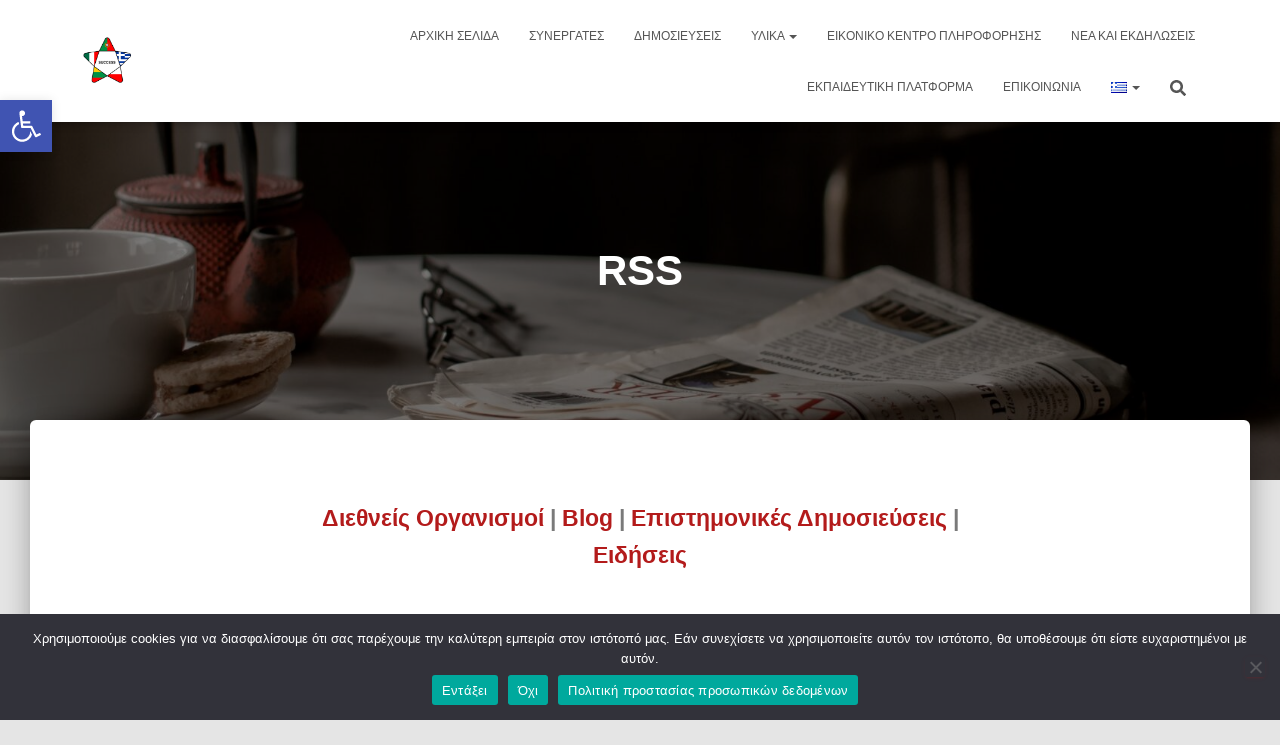

--- FILE ---
content_type: text/css
request_url: https://success4all.eu/wp-content/plugins/jet-menu/integration/themes/hestia/assets/css/style.css?ver=2.4.18
body_size: 67
content:
.wrapper .header .navbar .navbar-collapse {
	text-align: initial;
}

--- FILE ---
content_type: text/css
request_url: https://success4all.eu/wp-content/uploads/elementor/css/post-10.css?ver=1769904780
body_size: 542
content:
.elementor-kit-10{--e-global-color-primary:#6EC1E4;--e-global-color-secondary:#54595F;--e-global-color-text:#7A7A7A;--e-global-color-accent:#61CE70;--e-global-color-51d539f:#000000;--e-global-color-7fef122:#333333;--e-global-color-cd98cfc:#333333;--e-global-typography-primary-font-family:"Roboto";--e-global-typography-primary-font-weight:600;--e-global-typography-secondary-font-family:"Roboto Slab";--e-global-typography-secondary-font-weight:400;--e-global-typography-text-font-family:"Roboto";--e-global-typography-text-font-weight:400;--e-global-typography-accent-font-family:"Roboto";--e-global-typography-accent-font-weight:500;--e-global-typography-7ed1303-font-family:"Montserrat";--e-global-typography-7ed1303-font-size:40px;--e-global-typography-7ed1303-font-weight:700;--e-global-typography-7ed1303-line-height:48px;--e-global-typography-aaaed99-font-family:"Montserrat";--e-global-typography-aaaed99-font-size:16px;--e-global-typography-aaaed99-font-weight:700;--e-global-typography-aaaed99-line-height:20.7px;--e-global-typography-3d044bd-font-family:"Raleway";--e-global-typography-3d044bd-font-size:16px;--e-global-typography-3d044bd-font-weight:400;--e-global-typography-3d044bd-line-height:24px;}.elementor-kit-10 e-page-transition{background-color:#FFBC7D;}.elementor-section.elementor-section-boxed > .elementor-container{max-width:1140px;}.e-con{--container-max-width:1140px;}.elementor-widget:not(:last-child){margin-block-end:20px;}.elementor-element{--widgets-spacing:20px 20px;--widgets-spacing-row:20px;--widgets-spacing-column:20px;}{}h1.entry-title{display:var(--page-title-display);}@media(max-width:1024px){.elementor-section.elementor-section-boxed > .elementor-container{max-width:1024px;}.e-con{--container-max-width:1024px;}}@media(max-width:767px){.elementor-section.elementor-section-boxed > .elementor-container{max-width:767px;}.e-con{--container-max-width:767px;}}